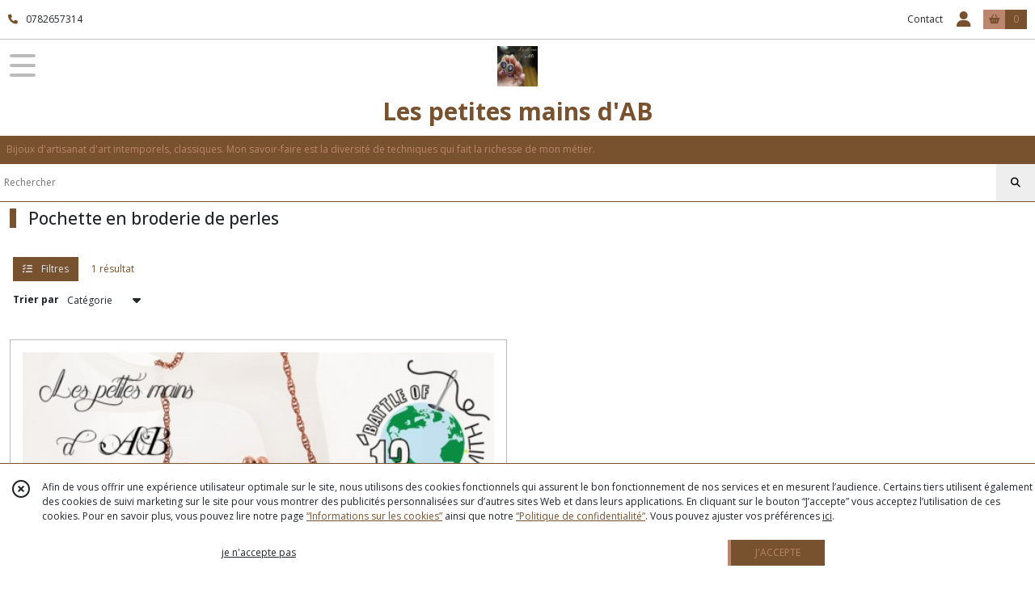

--- FILE ---
content_type: text/html; charset=UTF-8
request_url: https://les-petites-mains-d-ab.eproshopping.fr/catalogue/157421-pochette-en-broderie-de-perles
body_size: 4723
content:
    <!DOCTYPE html>
<html class="no-js">
<head>
  <meta charset="utf-8">
  <title>      Pochette en broderie de perles | Les petites mains d&#039;AB
  </title>
  <meta name="viewport" content="width=device-width, initial-scale=1">
          <meta name="robots" content="noindex,follow">
          <link rel="canonical" href="https://les-petites-mains-d-ab.eproshopping.fr/catalogue/157421-pochette-en-broderie-de-perles">
        
      <meta property="og:type" content="website" />
  <meta property="og:url" content="https://les-petites-mains-d-ab.eproshopping.fr" />
  <meta property="og:title" content="Les petites mains d&#039;AB" />
  <meta property="og:image" content="https://eproshopping.cloud/media/be820b2a3d3c9ef6eec8083a4b77658fd11ac668/logo/565565ce0f3855b61d2585b32937c902ece243f1.jpg" />
  <meta property="og:description" content="Bijoux d&#039;artisanat d&#039;art intemporels, classiques. Mon savoir-faire est la diversité de techniques qui fait la richesse de mon métier." />
      <script>
    document.documentElement.className = document.documentElement.className.replace(/\bno-js\b/,'js');
  </script>
  <link href="https://fonts.googleapis.com/css2?family=Open+Sans:wght@300..800" rel="stylesheet" type="text/css">
          <link rel="stylesheet" href="/build/997.ba563669.css"><link rel="stylesheet" href="/build/834.16e61b03.css"><link rel="stylesheet" href="/build/80.41b1edde.css"><link rel="stylesheet" href="/build/frontend.ba9157c0.css">
  <link rel="stylesheet" href="/theme/css/theme_15423_05f78291.css" media="screen">
            
  <script src="/build/runtime.a75ddfe5.js" defer></script><script src="/build/406.a97bfe4f.js" defer></script><script src="/build/997.8d0fd1da.js" defer></script><script src="/build/923.0164837a.js" defer></script><script src="/build/834.74802303.js" defer></script><script src="/build/80.8bac68f7.js" defer></script><script src="/build/110.9abd3f9c.js" defer></script><script src="/build/609.a2a9851b.js" defer></script><script src="/build/frontend.b0a52ec5.js" defer></script>
    <script>
    document.addEventListener('DOMContentLoaded', function() {
      Catalog.init('https://les-petites-mains-d-ab.eproshopping.fr/catalogue/157421-pochette-en-broderie-de-perles');
    });
  </script>
</head>
<body>

      
<header class="t_A01 ">
  <div class="HeaderTop">
    <div class="wrapper">
      <div class="main">
                  <a href="tel:0782657314">
            <span class="icon fa-solid fa-phone"></span>
            <span class="text">0782657314</span>
          </a>
              </div>
      <div class="aside">
                    <ul class="PageLinkContainer level-0" >
                    <li>
                  <a href="/page/qui-sommes-nous.html">
                        <span class="text">Qui sommes nous ?</span>
                      </a>
                      </li>
                <li>
                  <a href="/page/256364-https-www-facebook-com-lespetitesmainsdab.html">
                        <span class="text">https://www.facebook.com/lespetitesmainsdab2</span>
                      </a>
                      </li>
                <li>
                  <div>
                        <span class="text">Menu</span>
                          <span class="fa-solid fa-sort-down"></span>
                      </div>
                            <ul class="display-column level-1" style="display:none">
          <li class="MobileHeaderMenu">
                  <div>
                        <span class="text">Menu</span>
          </div>
              </li>
                    <li>
                  <a href="/page/256365-les-petites-mains-d-ab.html">
                        <span class="text">Les petites mains d&#039;AB</span>
                      </a>
                      </li>
      </ul>

              </li>
      </ul>

        <ul>
                      <li class="contact">
              <a href="/contactez-nous">Contact</a>
            </li>
                                                                                        <li class="login">
                    <a class="js-adv-modal-open" href="/login">
                      <div class="icon">
                        <span class="fas fa-user d-none d-lg-inline"></span>
                        <span class="far fa-user-circle d-lg-none"></span>
                      </div>
                      <div class="text">Espace client</div>
                    </a>
                  </li>
                                                                                <li class="cart">
                <a href="/panier">
                  <div class="icon"><span class="fas fa-shopping-basket"></span></div>
                  <div class="counter js-cartTotal-total-products">0</div>
                </a>
              </li>
                              </ul>
      </div>
    </div>
  </div>
  <div class="HeaderMiddle">
    <div class="wrapper ecommerce">
      <div id="header-menu-mobile-toggle">
        <span>Toggle Menu</span>
      </div>
      <div class="main">
        <a href="/">
          <img src="https://eproshopping.cloud/media/be820b2a3d3c9ef6eec8083a4b77658fd11ac668/logo/565565ce0f3855b61d2585b32937c902ece243f1.jpg" class="js-PreviewLogo">
          <div>
                                          <div class="title js-PreviewTitle">Les petites mains d&#039;AB</div>
                                                    <div class="baseline js-PreviewBaseline">Bijoux d&#039;artisanat d&#039;art intemporels, classiques. Mon savoir-faire est la diversité de techniques qui fait la richesse de mon métier.</div>
                      </div>
        </a>
      </div>
      <div class="aside">
        <div class="search-form">
          <input type="search" data-url="/catalogue" placeholder="Rechercher">
          <button aria-label="Rechercher"><i class="fa-solid fa-search"></i></button>
        </div>
                  <a class="cart" href="/panier">
            <div><i class="fas fa-shopping-basket"></i>&nbsp;Panier</div>
            <div class="cart-detail js-cartTotal-total-products">0</div>
          </a>
              </div>
    </div>
  </div>
    <nav class="Menu t_C01">
  <div>
    <ul class="level-0 " >
                    <li>
                              <a href="/">
                              <span class="icon fas fa-home mr-0"></span>
                            <span class="text"></span>
                          </a>
                                </li>
                      <li>
                              <a href="/catalogue">
                            <span class="text">Tous nos produits</span>
                              <span class="fa-solid fa-chevron-right"></span>
                          </a>
                                    <ul class="level-1 display-left" style="display:none">
      <li class="MobileHeaderMenu">
              <a href="/catalogue">
                    <span class="text">Tous nos produits</span>
        </a>
          </li>
                    <li>
                              <a href="/catalogue/129406-pendentifs-en-broderie-de-perles-et-pierres-fines">
                            <span class="text">Pendentifs en broderie de perles et pierres fines</span>
                          </a>
                                </li>
                      <li>
                              <a href="/catalogue/129403-boucles-d-oreilles-en-broderie-de-perles-et-pierres-fines">
                            <span class="text">Boucles d&#039;oreilles en broderie de perles et pierres fines</span>
                          </a>
                                </li>
                      <li>
                              <a href="/catalogue/129402-boucles-d-oreilles-en-plumes-et-pierres-fines">
                            <span class="text">Boucles d&#039;oreilles en plumes et pierres fines</span>
                          </a>
                                </li>
                      <li>
                              <a href="/catalogue/129401-colliers-en-plumes-perles-et-pierres-fines">
                            <span class="text">Colliers en plumes, perles et pierres fines</span>
                          </a>
                                </li>
                      <li>
                              <a href="/catalogue/129400-parures-en-broderies-de-perles-et-pierres-fines">
                            <span class="text">Parures en broderies de perles et pierres fines</span>
                          </a>
                                </li>
                      <li>
                              <a href="/catalogue/129397-pendentifs-en-plumes-et-pierres-fines">
                            <span class="text">Pendentifs en plumes et pierres fines</span>
                          </a>
                                </li>
                      <li>
                              <a href="/catalogue/129421-colliers-en-broderie-de-perles-et-pierres-fines">
                            <span class="text">Colliers en broderie de perles et pierres fines</span>
                          </a>
                                </li>
                      <li>
                              <a href="/catalogue/129448-colliers-en-tissage-de-perles-de-verre-swarovski-pierres-fines">
                            <span class="text">Colliers en tissage de perles de verre, Swarovski, pierres fines</span>
                          </a>
                                </li>
                      <li>
                              <a href="/catalogue/130356-colliers-en-soutache">
                            <span class="text">Colliers en soutache</span>
                          </a>
                                </li>
                      <li>
                              <a href="/catalogue/130357-boucles-d-oreilles-en-soutache">
                            <span class="text">Boucles d&#039;oreilles en soutache</span>
                          </a>
                                </li>
                      <li>
                              <a href="/catalogue/157266-bracelet-broderie-de-perles">
                            <span class="text">Bracelet broderie de perles</span>
                          </a>
                                </li>
                      <li>
                              <a href="/catalogue/157267-broches-en-broderie-de-perles">
                            <span class="text">Broches en broderie de perles</span>
                          </a>
                                </li>
                      <li>
                              <a href="/catalogue/157278-boucles-d-oreilles-en-tissage-de-perles-pierres-fines-swarovski">
                            <span class="text">Boucles d&#039;oreilles en tissage de perles, pierres fines, Swarovski</span>
                          </a>
                                </li>
                      <li>
                              <a href="/catalogue/157421-pochette-en-broderie-de-perles">
                            <span class="text">Pochette en broderie de perles</span>
                          </a>
                                </li>
      </ul>
              </li>
                      <li>
                              <a href="/catalogue/129406-pendentifs-en-broderie-de-perles-et-pierres-fines">
                            <span class="text">Pendentifs en broderie de perles et pierres fines</span>
                          </a>
                                </li>
                      <li>
                              <a href="/catalogue/129403-boucles-d-oreilles-en-broderie-de-perles-et-pierres-fines">
                            <span class="text">Boucles d&#039;oreilles en broderie de perles et pierres fines</span>
                          </a>
                                </li>
                      <li>
                              <a href="/catalogue/129402-boucles-d-oreilles-en-plumes-et-pierres-fines">
                            <span class="text">Boucles d&#039;oreilles en plumes et pierres fines</span>
                          </a>
                                </li>
                      <li>
                              <a href="/catalogue/129401-colliers-en-plumes-perles-et-pierres-fines">
                            <span class="text">Colliers en plumes, perles et pierres fines</span>
                          </a>
                                </li>
                      <li>
                              <a href="/catalogue/129400-parures-en-broderies-de-perles-et-pierres-fines">
                            <span class="text">Parures en broderies de perles et pierres fines</span>
                          </a>
                                </li>
                      <li>
                              <a href="/catalogue/129397-pendentifs-en-plumes-et-pierres-fines">
                            <span class="text">Pendentifs en plumes et pierres fines</span>
                          </a>
                                </li>
                      <li>
                              <a href="/catalogue/129421-colliers-en-broderie-de-perles-et-pierres-fines">
                            <span class="text">Colliers en broderie de perles et pierres fines</span>
                          </a>
                                </li>
                      <li>
                              <a href="/catalogue/129448-colliers-en-tissage-de-perles-de-verre-swarovski-pierres-fines">
                            <span class="text">Colliers en tissage de perles de verre, Swarovski, pierres fines</span>
                          </a>
                                </li>
                      <li>
                              <a href="/catalogue/130356-colliers-en-soutache">
                            <span class="text">Colliers en soutache</span>
                          </a>
                                </li>
                      <li>
                              <a href="/catalogue/130357-boucles-d-oreilles-en-soutache">
                            <span class="text">Boucles d&#039;oreilles en soutache</span>
                          </a>
                                </li>
                      <li>
                              <a href="/catalogue/157266-bracelet-broderie-de-perles">
                            <span class="text">Bracelet broderie de perles</span>
                          </a>
                                </li>
                      <li>
                              <a href="/catalogue/157267-broches-en-broderie-de-perles">
                            <span class="text">Broches en broderie de perles</span>
                          </a>
                                </li>
                      <li>
                              <a href="/catalogue/157278-boucles-d-oreilles-en-tissage-de-perles-pierres-fines-swarovski">
                            <span class="text">Boucles d&#039;oreilles en tissage de perles, pierres fines, Swarovski</span>
                          </a>
                                </li>
                      <li>
                              <a href="/catalogue/157421-pochette-en-broderie-de-perles">
                            <span class="text">Pochette en broderie de perles</span>
                          </a>
                                </li>
      </ul>
    <span id="MenuIndicator"></span>
  </div>
</nav>

  <div class="HeaderBottom">
    <div class="baseline js-PreviewBaseline">
      Bijoux d&#039;artisanat d&#039;art intemporels, classiques. Mon savoir-faire est la diversité de techniques qui fait la richesse de mon métier.
    </div>
    <div class="search-form">
      <input type="search" data-url="/catalogue" placeholder="Rechercher">
      <button aria-label="Rechercher"><i class="fa-solid fa-search"></i></button>
    </div>
  </div>
</header>

      <main class="ProductCategoryPage">
      <div class="ProductCategory">
          <h1>Pochette en broderie de perles</h1>
      </div>
<div id="Catalog-productResults">
  <div class="ProductResultsHeader">
  <div class="ProductResultsHeader-main">
    <div class="btn ProductResultsHeader-filter">
      <i class="fa-solid fa-list-check mr-2"></i> Filtres
    </div>
    <div>
              1&nbsp;résultat
          </div>
  </div>
  <div class="ProductResultsHeader-aside">
    <form>
      <label for="product-sort-select">Trier par</label>
      <div class="es-select">
        <select id="product-sort-select" name="sort">
                      <option value="-i">Nouveauté</option>
                      <option selected="selected" value="c">Catégorie</option>
                      <option value="t">Nom</option>
                      <option value="p">Prix croissant</option>
                      <option value="r">Référence</option>
                  </select>
      </div>
      <span class="ProductResultsHeader-display">Affichage</span>
      <input class="ProductResultsHeader-display" id="product-display-list" type="radio" name="_l" value="2" >
      <label class="ProductResultsHeader-display" for="product-display-list"><i class="fas fa-bars"></i></label>
      <input class="ProductResultsHeader-display" id="product-display-grid" type="radio" name="_l" value="1" checked>
      <label class="ProductResultsHeader-display" for="product-display-grid"><i class="fas fa-th"></i></label>
    </form>
  </div>
</div>
<div class="ProductResults">
      <div class="ProductItemGrid-container">
                <a class="ProductItemGrid t_D01" href="/1078180-pochette-madame-de-pompadour.html">
      <div class="image ">
    <div>
      <img src="https://eproshopping.cloud/media/be820b2a3d3c9ef6eec8083a4b77658fd11ac668/produit/be2b088547fb7deece1678ed1a4e3d714a555f0b.jpg">
    </div>
      </div>
  <div class="title">Pochette Madame de Pompadour</div>
      <div class="category">
              Pochette En Broderie De Perles
          </div>
      <div class="Price-container">
            <div class="Price ">
                      <span class="Price-value">
                <span class="integer">800</span>
                  <span class="currency">€</span>
                      </span>
              <span class="Price-periodKind"></span>
                  </div>

      </div>
  <div class="Discount-container">
          
      </div>
  <div class="button">
              <button type="button" class="ProductActionButton js-add-to-cart" data-url="/panier/ajouter" data-id="P-1078180">
        <span class="ProductActionButton-icon"><i class="fa-solid fa-shopping-cart"></i></span>
        <span class="ProductActionButton-text mobile"><i class="fa-solid fa-plus"></i></span>
        <span class="ProductActionButton-text desktop">Ajouter au panier</span>
      </button>
      </div>
</a>

          </div>
  </div>

</div>

  </main>
    <div id="ProductFilters">
    <div class="ProductFilters-Content">
      <div class="ProductFiltersClose">
        <span class="js-ProductFiltersClose">Fermer <i class="fa-solid fa-times"></i></span>
      </div>
      <div class="ProductFiltersHeader">
        FILTRES
      </div>
      <ul>
        <li >
                                          <a href="/catalogue">Tous les produits</a>
            <ul>
          <li class="current">
                  <a href="/catalogue/157421-pochette-en-broderie-de-perles" data-value="157421" class="checkable active">
            <span><i class="fas fa-check es-custom-fg1 es-custom-bg1"></i></span>
            Pochette en broderie de perles (1)
          </a>
              </li>
      </ul>

        </li>
      </ul>
      <div class="ProductFiltersApply js-ProductFiltersClose btn-outline">
        Afficher les résultats
      </div>
    </div>
  </div>
    <footer>
  <div>
                        <div class="FooterPayments">
          <div class="FooterPayments-title">Paiements sécurisés</div>
                      <img src="/images/payment/paypal-icon.svg" alt="" title="Paiements sécurisés par PayPal">
                      <img src="/images/payment/visa.svg" alt="" title="VISA">
                      <img src="/images/payment/mastercard.svg" alt="" title="Mastercard">
                      <img src="/images/payment/amex.svg" alt="" title="AMEX">
                  </div>
              <div class="FooterMain">
      <div class="FooterMain-nav">
        <div class="title">Navigation</div>
                      <a href="/" class="es-custom-fg1-hov"><span class="fas fa-chevron-right"></span> Accueil</a>
          <a href="/catalogue" class="es-custom-fg1-hov"><span class="fas fa-chevron-right"></span> Catalogue</a>
          <a href="/contactez-nous" class="es-custom-fg1-hov"><span class="fas fa-chevron-right"></span> Contact</a>
          <a href="/page/qui-sommes-nous.html" class="es-custom-fg1-hov"><span class="fas fa-chevron-right"></span> Qui sommes nous ?</a>
          <a href="/page/cgv.html" class="es-custom-fg1-hov"><span class="fas fa-chevron-right"></span> CGV</a>
          <a href="/page/256364-https-www-facebook-com-lespetitesmainsdab.html" class="es-custom-fg1-hov"><span class="fas fa-chevron-right"></span> https://www.facebook.com/lespetitesmainsdab2</a>
          <a href="/page/256365-les-petites-mains-d-ab.html" class="es-custom-fg1-hov"><span class="fas fa-chevron-right"></span> Les petites mains d&#039;AB</a>
    
      </div>
      <div class="FooterMain-legal">
        <div class="title">Mentions légales</div>
                          Ce site est édité par Les petites mains d\&#039;AB.<br>
          SIREN : 840135149<br>                <br><span class="website-hosting-detail-toggle">Hébergement via eProShopping</span>
        <div class="website-hosting-detail" style="display: none">
          Hébergeur :<br>
          Planet Service<br />
21 rue Fécamp<br />
75012 Paris<br />

        </div>
                  <a href="/donnees-personnelles">Gestion des cookies</a>
                      <a href="/page/donn%C3%A9es-personnelles.html">Données personnelles</a>
                        </div>
      <div class="FooterMain-address">
        <div class="title js-PreviewTitle">Les petites mains d&#039;AB</div>
        <span itemscope itemtype="https://schema.org/LocalBusiness" class="zbfc-localbusiness"><span itemprop="address" itemscope itemtype="https://schema.org/PostalAddress" class="zbfc-address zbfc-address-fr"><span itemprop="streetAddress">24 L'Orme</span><br><span itemprop="postalCode">44130</span>&nbsp;<span itemprop="addressLocality">Blain</span><br></span><br><meta itemprop="telephone" content="0782657314"/><meta itemprop="image" content="https://eproshopping.cloud/media/be820b2a3d3c9ef6eec8083a4b77658fd11ac668/logo/565565ce0f3855b61d2585b32937c902ece243f1.jpg"/></span>
                  <br><span class="d-none d-md-inline"><i class="fas fa-phone" style="margin-right:2px"></i> 0782657314</span>
          <a href="tel:0782657314" style="text-decoration: none" class="d-md-none"><i class="fas fa-phone"></i> Téléphone</a>
                          <div class="title mt-3">Suivez nous</div>
          <div class="SocialBlock">
                          <a href="https://www.facebook.com/lespetitesmainsdAB/" target="_blank"><img src="/build/images/logo_btn_facebook.a8c01f87.svg" alt="Facebook"></a>
                                  </div>
                
      </div>
    </div>
  </div>
              <div class="FooterCopyright">
    <div>
      <span>
                  Copyright Les petites mains d\&#039;AB. Tous droits réservés.
                      </span>
              <a class="footer-manager-access-btn" href="//eproshopping.fr/espace-gerant/login" target="_blank" rel="nofollow"><i class="fas fa-sign-in-alt"></i> Accès gérant</a>
          </div>
  </div>
      <div class="FooterEps">
      <div>
        <img src="/favicon-32x32.png" alt="eProShopping logo"> Ce site est réalisé avec <a href="https://www.eproshopping.fr" target="_blank" rel="nofollow">eProShopping</a> , la solution e-commerce pour tous
      </div>
    </div>
  </footer>


  <div id="CookieBanner" data-url="/maj-cookies" >
    <div class="CookieBanner-close">
      <span class="far fa-times-circle js-cookie-close"></span>
    </div>
    <div class="CookieBanner-text">
      Afin de vous offrir une expérience utilisateur optimale sur le site, nous utilisons des cookies fonctionnels qui assurent le bon fonctionnement de nos services et en mesurent l’audience.
      Certains tiers utilisent également des cookies de suivi marketing sur le site pour vous montrer des publicités personnalisées sur d’autres sites Web et dans leurs applications.
      En cliquant sur le bouton “J’accepte” vous acceptez l’utilisation de ces cookies.
      Pour en savoir plus, vous pouvez lire notre page <a href="/donnees-personnelles">“Informations sur les cookies”</a> ainsi que notre <a href="/page/donn%C3%A9es-personnelles.html">“Politique de confidentialité“</a>.
      Vous pouvez ajuster vos préférences <span class="js-cookie-openPreference">ici</span>.
    </div>
    <div class="CookieBanner-button">
      <button type="button" class="js-cookie-refuse btn btn-link">je n&#039;accepte pas</button>
    </div>
    <div class="CookieBanner-button">
      <button type="button" class="js-cookie-accept btn btn-primary">J&#039;ACCEPTE</button>
    </div>
  </div>
  <template id="CookieEditPreferenceModal-body">
    <ul class="CheckboxGroup">
  <li>
    <input type="checkbox" id="gpdr_fct" name="1" checked disabled>
    <label for="gpdr_fct">
      <span class="title">Fonctionnels</span>
      Les cookies fonctionnels sont nécessaires à l’utilisation et au bon fonctionnement du site Web. Ils vous permettent notamment de mettre des produits dans votre panier d’achat et de procéder au paiement de votre commande. Par conséquent, ces cookies ne peuvent pas être désactivés.
    </label>
  </li>
  <li>
    <input type="checkbox" id="gpdr_an" name="2" >
    <label for="gpdr_an">
      <span class="title">Marketing et analytique</span>
      Ces cookies sont utilisés pour analyser l’audience et le suivi des visites, l’historique de vos achats et votre comportement sur le site Web. Ils pourraient nous permettre de personnaliser votre expérience en ligne en associant vos données à celles d’autres clients qui ont un profil similaire, pour vous montrer des publicités ciblées sur d’autres sites Web et sur des applications tierces. Si vous désactivez ces cookies, votre expérience en ligne risque d’être moins riche et les publicités qui vous seront montrées moins pertinentes.
    </label>
  </li>
</ul>
<div class="text-center">
  <button type="button" class="js-cookie-save btn btn-primary" data-url="/maj-cookies">ENREGISTRER</button>
</div>
  </template>
</body>
</html>


--- FILE ---
content_type: text/css
request_url: https://les-petites-mains-d-ab.eproshopping.fr/theme/css/theme_15423_05f78291.css
body_size: 3490
content:
:root{--eps-body-color: #212529;--eps-body-color-emphasis: #000000;--eps-body-color-subtle: #6f7274;--eps-body-bg: #ffffff;--eps-body-bg-emphasis: #ececec;--eps-body-bg-subtle: #f5f5f5;--eps-border-color: #bbbbbb;--eps-border-color-emphasis: #999999;--eps-border-color-subtle: #ececec;--eps-primary-color: #78522f;--eps-color-on-primary-color: #dee2e6;--eps-color-on-primary-color-subtle: #bbb0a6;--eps-secondary-color: #bb866d;--eps-color-on-secondary-color: #212529;--eps-primary-font: Open Sans;--eps-primary-font-size: calc(12px + 0px);--eps-primary-font-size-h1: calc(1.75rem + (0 * 0.1rem));--eps-primary-font-size-small: calc(11px + 0px);--eps-primary-font-size-title: calc(30px + 0px);--zbfc-field-text-color: #212529;--zbfc-field-secondary-text-color: #6f7274;--zbfc-field-background-color: #ffffff;--zbfc-field-background-color-emphasis: #ececec;--zbfc-field-border-color: #bbbbbb;--zbfc-field-helper-text-color: #6f7274}.sk-spinner-wave div{background-color:var(--eps-secondary-color)}.ProductFavorite span{color:#78522f}header.t_A01 a{color:inherit;text-decoration:none}header.t_A01 ul{padding:0;margin-bottom:0}header.t_A01 .HeaderTop{border-bottom:1px solid #c1c1c1}header.t_A01 .HeaderTop .wrapper{display:flex;justify-content:space-between;align-items:center;padding:0 10px}header.t_A01 .HeaderTop .wrapper a,header.t_A01 .HeaderTop .wrapper li>div{display:flex;align-items:center;justify-content:center;min-height:48px;min-width:48px}header.t_A01 .HeaderTop .wrapper a .icon,header.t_A01 .HeaderTop .wrapper li>div .icon{margin-right:10px}header.t_A01 .HeaderTop .wrapper a .text,header.t_A01 .HeaderTop .wrapper li>div .text{flex:1}header.t_A01 .HeaderTop .wrapper .main{display:flex;align-items:center}header.t_A01 .HeaderTop .wrapper .main a .icon{color:var(--eps-primary-color)}header.t_A01 .HeaderTop .wrapper .aside ul{display:flex;align-items:center}header.t_A01 .HeaderTop .wrapper .aside ul li{list-style:none}header.t_A01 .HeaderTop .wrapper .aside ul li.blog{display:none}header.t_A01 .HeaderTop .wrapper .aside ul li.adv-login{display:none}header.t_A01 .HeaderTop .wrapper .aside ul li.login a .icon{font-size:20px;color:var(--eps-primary-color);margin-right:0}header.t_A01 .HeaderTop .wrapper .aside ul li.login a .text{display:none}header.t_A01 .HeaderTop .wrapper .aside ul li.cart a div{width:27px;padding:3px 0;margin-right:0;text-align:center}header.t_A01 .HeaderTop .wrapper .aside ul li.cart a .icon{color:var(--eps-primary-color);background-color:var(--eps-secondary-color)}header.t_A01 .HeaderTop .wrapper .aside ul li.cart a .counter{color:var(--eps-secondary-color);background-color:var(--eps-primary-color)}header.t_A01 .HeaderTop .wrapper .aside ul.PageLinkContainer{display:none}header.t_A01 .HeaderMiddle .wrapper{position:relative;padding:.5rem .25rem;min-height:56px}header.t_A01 .HeaderMiddle .main img{max-height:50px;max-width:calc(100% - 96px);padding:0 !important}header.t_A01 .HeaderMiddle .main a{display:block;text-align:center}header.t_A01 .HeaderMiddle .main a>div{margin-top:8px;color:var(--eps-primary-color);font-family:var(--eps-primary-font),sans-serif;font-size:var(--eps-primary-font-size-title);font-weight:700}header.t_A01 .HeaderMiddle .main a>div h1{position:absolute;right:200%;margin-bottom:0;font-weight:inherit;line-height:inherit}header.t_A01 .HeaderMiddle .main a>div h1.title{position:static}header.t_A01 .HeaderMiddle .main a>div .baseline{display:none;font-size:var(--eps-primary-font-size-small)}header.t_A01 .HeaderMiddle .aside{display:none}header.t_A01 .HeaderBottom .baseline{padding:8px;overflow-x:hidden;white-space:nowrap;text-overflow:ellipsis;color:var(--eps-secondary-color);background-color:var(--eps-primary-color);font-family:var(--eps-primary-font),sans-serif;font-size:var(--eps-primary-font-size)}header.t_A01 .HeaderBottom .search-form{display:flex;height:48px;border-bottom:1px solid var(--eps-primary-color);border-top:1px solid var(--eps-primary-color)}header.t_A01 .HeaderBottom .search-form input{flex:1;border:none;padding-left:5px}header.t_A01 .HeaderBottom .search-form button{width:48px;background-color:#eee}@media(width >= 768px){header.t_A01 .HeaderTop{color:var(--eps-body-color)}header.t_A01 .HeaderTop .wrapper{padding:0 12px;min-height:48px}header.t_A01 .HeaderTop .wrapper a,header.t_A01 .HeaderTop .wrapper li>div{min-height:auto;min-width:auto}header.t_A01 .HeaderTop .wrapper a span.fa-sort-down:not(.icon),header.t_A01 .HeaderTop .wrapper li>div span.fa-sort-down:not(.icon){margin-left:5px;margin-bottom:5px}header.t_A01 .HeaderTop .wrapper .aside{display:flex}header.t_A01 .HeaderTop .wrapper .aside ul li{display:flex;align-items:center;margin:0 10px}header.t_A01 .HeaderTop .wrapper .aside ul li.MobileHeaderMenu{display:none}header.t_A01 .HeaderTop .wrapper .aside ul li>a,header.t_A01 .HeaderTop .wrapper .aside ul li>div{display:inline-flex}header.t_A01 .HeaderTop .wrapper .aside ul li.blog{display:flex}header.t_A01 .HeaderTop .wrapper .aside ul li.blog a .icon{color:var(--eps-primary-color);font-size:16px}header.t_A01 .HeaderTop .wrapper .aside ul.PageLinkContainer{display:flex}header.t_A01 .HeaderTop .wrapper .aside ul.PageLinkContainer::after{content:"|";color:var(--eps-secondary-color)}header.t_A01 .HeaderTop .wrapper .aside ul.PageLinkContainer ul.level-1{display:flex;flex-direction:column;align-items:flex-start;position:absolute;z-index:100;top:100%;left:0;margin:0;padding-top:20px;background-color:#eaeaea;border-left:4px solid #000}header.t_A01 .HeaderTop .wrapper .aside ul.PageLinkContainer ul.level-1>li>a,header.t_A01 .HeaderTop .wrapper .aside ul.PageLinkContainer ul.level-1>li>div{padding:10px;color:#78522f}header.t_A01 .HeaderTop .wrapper .aside ul.PageLinkContainer ul.level-1>li>a:hover{color:#3c2918}header.t_A01 .HeaderTop .wrapper .aside>ul>li:not(:first-child){margin-left:0}header.t_A01 .HeaderTop .wrapper .aside>ul>li:not(:first-child)::before{content:"|";margin-right:10px;color:var(--eps-secondary-color)}header.t_A01 .HeaderMiddle .wrapper{display:flex;align-items:center;justify-content:space-between;padding:.5rem .75rem}header.t_A01 .HeaderMiddle .main{flex:1}header.t_A01 .HeaderMiddle .main img{max-width:calc(100% - 200px);max-height:calc(90px + 0*30px);margin-right:15px}header.t_A01 .HeaderMiddle .main a{display:flex;align-items:center}header.t_A01 .HeaderMiddle .main a>div{margin:0 10px;text-align:left}header.t_A01 .HeaderMiddle .main a>div .baseline{display:block}header.t_A01 .HeaderMiddle .aside{display:flex;justify-content:flex-end;width:180px}header.t_A01 .HeaderMiddle .aside .search-form{display:flex;align-items:center;border:1px solid #c1c1c1;background-color:#fff;margin-right:1rem}header.t_A01 .HeaderMiddle .aside .search-form input{flex:1;height:35px;padding:2px 5px 2px 10px;border:none;outline:none;background-color:rgba(0,0,0,0)}header.t_A01 .HeaderMiddle .aside .search-form button{width:26px;height:39px;padding:0;background-color:rgba(0,0,0,0);border:none}header.t_A01 .HeaderMiddle .aside .cart{display:none}header.t_A01 nav.Menu{background-color:var(--eps-primary-color)}header.t_A01 nav.Menu ul.level-0>li>a,header.t_A01 nav.Menu ul.level-0>li>div{color:#dee2e6}header.t_A01 nav.Menu #MenuIndicator{background-color:#dee2e6}header.t_A01 .HeaderBottom{display:none}}@media(width >= 1024px){header.t_A01 .HeaderTop .wrapper .aside ul li.adv-login{display:inline-flex}header.t_A01 .HeaderTop .wrapper .aside ul li.login a .icon{font-size:16px}header.t_A01 .HeaderTop .wrapper .aside ul li.login a .text{display:block;margin-left:5px}header.t_A01 .HeaderTop .wrapper .aside ul li.cart{display:none}header.t_A01 .HeaderMiddle .wrapper.ecommerce .aside{width:310px}header.t_A01 .HeaderMiddle .wrapper.ecommerce .aside .cart{display:flex}header.t_A01 .HeaderMiddle .wrapper.ecommerce .aside .cart div{padding:12px 15px;color:var(--eps-primary-color);background-color:var(--eps-secondary-color)}header.t_A01 .HeaderMiddle .wrapper.ecommerce .aside .cart .cart-detail{width:27px;padding-left:0;padding-right:0;text-align:center;color:var(--eps-secondary-color);background-color:var(--eps-primary-color)}}@media(width >= 1025px){header.t_A01.with-fullscreen-slider .HeaderTop{background-color:rgba(255,255,255,.5)}header.t_A01.with-fullscreen-slider .HeaderTop .wrapper{border-bottom:none}header.t_A01.with-fullscreen-slider .HeaderMiddle{background-color:rgba(255,255,255,.5)}header.t_A01.with-fullscreen-slider .HeaderMiddle .aside .search-form{border-top:none;border-left:none;border-right:none;border-bottom:1px solid #000;background-color:rgba(0,0,0,0)}}#BlogPage{position:relative}#BlogPage *{box-sizing:border-box}.BlogPage-container aside{padding:40px;margin:15px;color:var(--eps-color-on-primary-color);background-color:var(--eps-primary-color)}.BlogPage-container aside .title{margin-bottom:25px;font-size:26px;font-weight:700}@media(width >= 1024px){.BlogPage-container{display:flex;position:relative;z-index:0}.BlogPage-container aside{padding:0;margin:0;width:25%}.BlogPage-container aside .title{padding-left:40px;margin:25px 0}.BlogPage-container main{width:66.6666%;padding:20px}}.BlogCategory{width:100%;padding:15px}.BlogCategory-image{background-color:#ececec;text-align:center}.BlogCategory-image span{margin:60px 0;font-size:70px;color:#6f7274}@media(width >= 1024px){.BlogCategory-image{clip-path:polygon(0% 0%, 0% 98%, 25% 86%, 25% 55%, 91.6666% 55%, 91.6666% 68%, 100% 64%, 100% 0%);position:absolute;z-index:1;height:394px;width:100%;overflow:hidden}.BlogCategory-image span{margin-top:60px;font-size:110px}.BlogCategory-image+.BlogPage-container{padding-top:219px}.BlogCategory-image+.BlogPage-container aside{padding-top:167px}}.BlogCategory-filter{padding-left:0;list-style:none}.BlogCategory-filter a{text-decoration:none;color:inherit}.BlogCategory-filter ul{padding-left:20px}.BlogCategory-filter li.current>a{color:var(--eps-secondary-color);font-weight:700}.BlogCategory-filter>li>a{display:block;font-size:16px;margin-bottom:12px;font-weight:700}.BlogCategory-filter>li>ul{list-style-type:square}@media(width >= 1024px){.BlogCategory-filter{padding-left:40px}}.BlogCategory .title{padding-left:15px;font-size:30px;font-weight:700;line-height:45px;border-left:8px solid var(--eps-primary-color)}.BlogCategory .description{margin:10px 0}.BlogSubCategory{display:block;width:100%;padding:15px;color:inherit;text-decoration:none}.BlogSubCategory:hover{color:#000}.BlogSubCategory-container{display:flex;flex-wrap:wrap;margin-bottom:10px}.BlogSubCategory .image{margin-bottom:20px;background-color:#ececec;text-align:center}.BlogSubCategory .image span{margin:86px 0;font-size:70px;color:#6f7274}.BlogSubCategory .title{padding-left:15px;font-size:22px;font-weight:700;line-height:35px;border-left:5px solid var(--eps-primary-color)}.BlogSubCategory .description{margin:10px 0}.BlogSubCategory .see-more{width:33px;padding:3px 0 5px;color:#dee2e6;background-color:var(--eps-primary-color);text-align:center}@media(width >= 768px){.BlogSubCategory{width:50%}}.BlogPost{width:100%;padding:15px;color:inherit;text-decoration:none}.BlogPost:hover{color:#000}.BlogPost-container{display:flex;flex-wrap:wrap;margin-bottom:10px}.BlogPost .image{margin-bottom:20px;background-color:#ececec;text-align:center}.BlogPost .image span{margin:calc(30% - 25px) 0;font-size:50px;color:#6f7274}.BlogPost .title{font-size:16px;font-weight:700}.BlogPost .description{margin:10px 0}.BlogPost .see-more{width:33px;padding:3px 0 5px;color:#fff;background-color:#000;text-align:center}@media(width >= 768px){.BlogPost{width:33.3333%}}nav.t_C01{position:absolute;left:-100%;z-index:100;width:100%;transition:left .3s;overflow:hidden scroll;background-color:#fff;border-top:1px solid #666}nav.t_C01 ul{padding:0}nav.t_C01 li{list-style:none}nav.t_C01 li>a,nav.t_C01 li>div{display:flex;align-items:center;font-size:17px;padding:15px 20px;text-decoration:none}nav.t_C01 li>a .icon,nav.t_C01 li>div .icon{padding:4px 0 3px;margin-right:10px}nav.t_C01 li>a .text,nav.t_C01 li>div .text{flex:1}nav.t_C01 li>a img,nav.t_C01 li>div img{max-width:100%}nav.t_C01 li>a .legend,nav.t_C01 li>div .legend{display:block;margin-top:.5em;font-weight:700}nav.t_C01 li>a.image,nav.t_C01 li>div.image{flex-direction:column;align-items:normal}nav.t_C01 li.MobileHeaderMenu{color:#78522f;background-color:var(--eps-secondary-color)}nav.t_C01 ul.level-0{margin:10px 0}@media(width <= 767px){nav.t_C01 ul.level-0 li>a[href="/"]{display:none}nav.t_C01 ul.level-0 ul{display:none;position:absolute;z-index:100;top:0;left:150%;width:calc(100% - 40px);padding:5px 0;background-color:#fff;box-shadow:0 2px 5px #333;transition:left .3s}nav.t_C01 ul.level-0 li.opened>ul{display:block;left:40px}}nav.t_C01 .PageLinkContainer{margin:10px 0;border-top:1px solid #666}nav.t_C01 .AdditionalPages{margin:10px 0;border-top:1px solid #666}@media(width >= 768px){nav.t_C01{display:block;position:initial;left:initial;top:initial;width:initial;height:initial;overflow:initial;border-top:none}nav.t_C01>div{position:relative;margin:0 auto}nav.t_C01 li>a,nav.t_C01 li>div{font-size:14px}nav.t_C01 li>a span.fa-chevron-right:not(.icon),nav.t_C01 li>div span.fa-chevron-right:not(.icon){display:none}nav.t_C01 li>a.image,nav.t_C01 li>div.image{align-items:center}nav.t_C01 li.MobileHeaderMenu{display:none}nav.t_C01 ul.level-0{display:flex;flex-wrap:wrap;height:50px;width:100%;max-width:82.5rem;margin:0 auto;overflow:hidden;background-color:rgba(0,0,0,0)}nav.t_C01 ul.level-0>li>a,nav.t_C01 ul.level-0>li>div{color:var(--eps-primary-color);padding:14px 13px 15px}nav.t_C01 ul.level-1{display:flex;flex-flow:column wrap;align-content:flex-start;position:absolute;z-index:100;top:100%;left:0;width:100%;margin:0;padding:30px 0 20px max(0px,50vw - 41.25rem);background-color:#eaeaea;border-top:1px solid #000;border-bottom:1px solid #000}nav.t_C01 ul.level-1>li{width:min(20.625rem,25vw);padding:0 15px 10px}nav.t_C01 ul.level-1>li.column-break{flex-basis:100%;width:0;padding:0}nav.t_C01 ul.level-1>li>a,nav.t_C01 ul.level-1>li>div{padding:0;font-weight:700;color:#78522f;text-transform:uppercase}nav.t_C01 ul.level-1>li>a:hover{color:#3c2918}nav.t_C01 ul.level-1.display-center{align-content:center;padding-left:0}nav.t_C01 ul.level-1.display-column{align-content:flex-start;width:auto;padding-left:0;border-left:1px solid #000;border-right:1px solid #000}nav.t_C01 ul.level-1.display-column>li:not(.column-break){width:auto;padding-left:20px;padding-right:20px}nav.t_C01 ul.level-1.display-column>li:not(.column-break) img{max-width:min(20.625rem,25vw)}nav.t_C01 ul.level-1.verticalTabsMenu{display:block;padding:0;background-color:#fff}nav.t_C01 ul.level-1.verticalTabsMenu>li{margin-left:max(0px,50vw - 41.25rem);padding:0}nav.t_C01 ul.level-1.verticalTabsMenu>li>a,nav.t_C01 ul.level-1.verticalTabsMenu>li>div{padding:17px 20px;color:#78522f;text-transform:uppercase}nav.t_C01 ul.level-1.verticalTabsMenu>li>a span,nav.t_C01 ul.level-1.verticalTabsMenu>li>div span{display:block}nav.t_C01 ul.level-1.verticalTabsMenu>li>ul{display:none;position:absolute;z-index:100;top:0;left:max(25vw,50vw - 20.625rem);width:min(61.875rem,75vw);padding:30px 0 10px;margin:0;background-color:#eaeaea}nav.t_C01 ul.level-1.verticalTabsMenu>li.active>a,nav.t_C01 ul.level-1.verticalTabsMenu>li.active>div{color:#3c2918}nav.t_C01 ul.level-1.verticalTabsMenu>li.active>ul{display:flex;flex-flow:column wrap;align-content:flex-start}nav.t_C01 ul.level-1.verticalTabsMenu .level-2>li{width:min(20.625rem,25vw);padding:0 15px 20px}nav.t_C01 ul.level-1.verticalTabsMenu .level-2>li>a,nav.t_C01 ul.level-1.verticalTabsMenu .level-2>li>div{padding:0;font-weight:700;color:#78522f;text-transform:uppercase}nav.t_C01 ul.level-1.verticalTabsMenu .level-2>li>a:hover{color:#3c2918}nav.t_C01 ul.level-2,nav.t_C01 ul.level-3,nav.t_C01 ul.level-4{margin-bottom:5px}nav.t_C01 ul.level-2>li>a,nav.t_C01 ul.level-2>li>div,nav.t_C01 ul.level-3>li>a,nav.t_C01 ul.level-3>li>div,nav.t_C01 ul.level-4>li>a,nav.t_C01 ul.level-4>li>div{padding:2px 0;color:#000;text-transform:none}nav.t_C01 ul.level-2>li>a:hover,nav.t_C01 ul.level-3>li>a:hover,nav.t_C01 ul.level-4>li>a:hover{color:#666}nav.t_C01 ul.level-4{margin-left:15px}nav.t_C01 ul:not(.level-0,.level-1,.level-2,.level-3,.level-4){display:none}nav.t_C01 .AdditionalPages{display:none}nav.t_C01 ul.level-0.PageLinkContainer{display:none}}nav.t_C01 #MenuIndicator{position:absolute;left:0;bottom:0;width:0;height:3px;background-color:var(--eps-primary-color)}.ProductItemGrid{position:relative;border:1px solid #bbb;border-radius:0px}.ProductItemGrid:hover{box-shadow:0 0 5px #888;color:inherit;text-decoration:none}.ProductItemGrid .image{margin:15px 15px 10px;position:relative}.ProductItemGrid .image::before{padding-top:100%;display:block;content:""}.ProductItemGrid .image>div{position:absolute;top:0;bottom:0;left:0;width:100%;height:100%;border:0}.ProductItemGrid .image img{width:100%;height:100%;object-fit:contain}.ProductItemGrid .image img[src$="/defaultImage.png"]{position:absolute;height:60px;width:auto}.ProductItemGrid .image.autoCrop img{object-fit:cover}.ProductItemGrid .camera-count{position:absolute;right:10px;top:10px;width:25px;height:19px;text-align:center;color:#fff;padding-top:2px}.ProductItemGrid .title{height:3em;padding:0 4px;font-family:"Open Sans",sans-serif;font-size:calc(14px + 0px);font-weight:600;overflow:hidden;text-align:center}.ProductItemGrid .category{text-align:center;font-size:11px}.ProductItemGrid .reference{text-align:center;font-size:11px}.ProductItemGrid .Price-container{display:flex;align-items:flex-end;justify-content:center;font-size:16px;height:50px}.ProductItemGrid .Price-container .Price-crossed{color:#6f7274}.ProductItemGrid .Discount-container{text-align:center;height:21px}.ProductItemGrid .button{padding:10px 0;text-align:center}.ProductCatchPhrase{display:flex;position:absolute;left:0;top:10px;z-index:10;max-width:90%;filter:drop-shadow(2px 2px 2px #888)}.ProductCatchPhrase div:first-child{padding:3px 10px;font-size:16px;font-weight:900;height:30px;text-overflow:ellipsis;white-space:nowrap;overflow:hidden;color:#78522f;background-color:#bb866d}.ProductCatchPhrase svg{height:30px;width:auto;fill:#bb866d}.ProductCatchPhrase.long div:first-child{padding:8px 10px;font-size:10px}@media(width >= 768px){.ProductCatchPhrase{top:20px}.ProductCatchPhrase div:first-child{padding:5px 15px;font-size:18px;height:37px}.ProductCatchPhrase svg{height:37px}.ProductCatchPhrase.long div:first-child{padding:10px 15px 9px;font-size:12px}}.es-custom-fg1{color:var(--eps-primary-color) !important}.es-custom-fg1-hov:hover{color:var(--eps-secondary-color) !important}.es-custom-bg1{background-color:var(--eps-secondary-color) !important}.es-custom-bg1-hov:hover{background-color:var(--eps-primary-color) !important}.es-custom-fg2{color:var(--eps-secondary-color) !important}.es-custom-fg2-hov:hover{color:var(--eps-primary-color) !important}.es-custom-bg2{background-color:var(--eps-primary-color) !important}.es-custom-bg2-hov:hover{background-color:var(--eps-secondary-color) !important}.es-custom-color-bg1{color:#212529}.es-custom-color-bg2{color:#dee2e6}.es-custom-b1{border-color:var(--eps-primary-color) !important}.es-custom-b1-t{border-top-color:var(--eps-primary-color) !important}.es-custom-b1-r{border-right-color:var(--eps-primary-color) !important}.es-custom-b1-b{border-bottom-color:var(--eps-primary-color) !important}.es-custom-b1-l{border-left-color:var(--eps-primary-color) !important}.es-custom-b2{border-color:var(--eps-secondary-color) !important}.es-custom-b2-t{border-top-color:var(--eps-secondary-color) !important}.es-custom-b2-r{border-right-color:var(--eps-secondary-color) !important}.es-custom-b2-b{border-bottom-color:var(--eps-secondary-color) !important}.es-custom-b2-l{border-left-color:var(--eps-secondary-color) !important}.es-custom-b2-l-hov:hover{border-left-color:var(--eps-primary-color) !important}

--- FILE ---
content_type: image/svg+xml
request_url: https://les-petites-mains-d-ab.eproshopping.fr/images/payment/amex.svg
body_size: 480
content:
<svg width="292" height="198" xmlns="http://www.w3.org/2000/svg" viewBox="0 0 292 198">
	<rect width="292" height="198" rx="18" fill="#26A6D1"/>
	<path transform="translate(0 -47)" fill="#FFFFFF" d="M47.047,113.966l-28.812,63.76h34.492l4.276-10.166h9.774l4.276,10.166h37.966v-7.759l3.383,7.759
		h19.639l3.383-7.923v7.923h78.959l9.601-9.902l8.99,9.902l40.555,0.082l-28.903-31.784l28.903-32.058h-39.926l-9.346,9.719
		l-8.707-9.719h-85.897l-7.376,16.457l-7.549-16.457h-34.42v7.495l-3.829-7.495C76.479,113.966,47.047,113.966,47.047,113.966z
		 M53.721,123.02h16.813l19.111,43.236V123.02h18.418l14.761,31l13.604-31h18.326v45.752h-11.151l-0.091-35.851l-16.257,35.851
		h-9.975l-16.348-35.851v35.851h-22.94l-4.349-10.257H50.147l-4.34,10.248H33.516C33.516,168.763,53.721,123.02,53.721,123.02z
		 M164.956,123.02h45.342L224.166,138l14.315-14.98h13.868l-21.071,22.995l21.071,22.73h-14.497l-13.868-15.154l-14.388,15.154
		h-44.64L164.956,123.02L164.956,123.02z M61.9,130.761l-7.741,18.272h15.473L61.9,130.761z M176.153,132.493v8.352h24.736v9.309
		h-24.736v9.118h27.745l12.892-13.43l-12.345-13.357h-28.292L176.153,132.493z"/>
</svg>